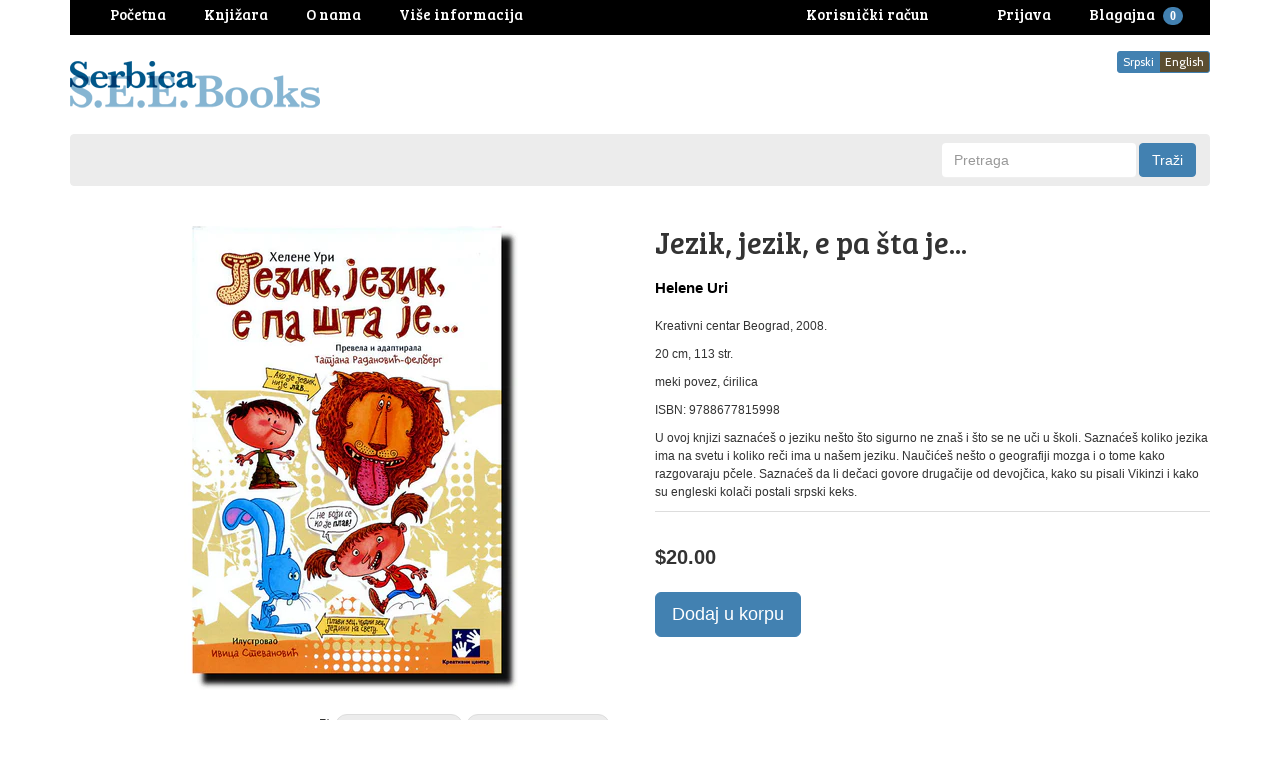

--- FILE ---
content_type: text/html; charset=utf-8
request_url: https://www.serbica.com/products/b2312
body_size: 20460
content:
<!DOCTYPE html>
<html lang="en">
<head>









































































































































































<meta charset="utf-8">
<meta http-equiv="X-UA-Compatible" content="IE=edge,chrome=1">
<meta name="viewport" content="width=device-width,initial-scale=1">
<script>
  // save all theme settings in a js object, to be able to use settings in js without mixing it woth liquid
  window._bilingualTheme = {};
  window._bilingualTheme.settings = {"use_logo_image":true,"logo_left":true,"custom_background_image":false,"background_image_style":"repeat","main_background_color":"#ffffff","linklist_header_one":"main-menu","linklist_main_menu":"","show_breadcrumb":false,"banner_content_page":"","use_currency_converter":false,"currencies":"CAD","link_color":"#3665a0","link_hover_color":"#4281b1","button_color":"#4281b1","button_hover_color":"#1b5683","button_text_color":"#ffffff","cancel_button_color":"#b8ad97","cancel_button_hover_color":"#b8ad97","cancel_button_text_color":"#000000","update_button_color":"#b8ad97","update_button_hover_color":"#b8ad97","update_button_text_color":"#000000","disabled_button_color":"#b8ad97","disabled_button_text_color":"#000000","lang1_button_color":"#4281b1","lang1_button_hover_color":"#1b5683","lang1_button_text_color":"#ffffff","lang2_button_color":"#5c4e31","lang2_button_hover_color":"#8a774d","lang2_button_text_color":"#ffffff","main_menu_background_color":"#ececec","main_menu_color":"#000000","main_menu_hover_color":"#fc8a3d","main_menu_hover_background_color":"rgba(0,0,0,0)","dropdown_menu_background_color":"#1b1b1b","dropdown_menu_color":"#ffffff","dropdown_menu_hover_color":"#ffffff","dropdown_menu_hover_background_color":"#1b1b1b","top_bar_background_color":"#000000","top_bar_link_color":"#ffffff","top_bar_hover_link_color":"#ffffff","footer_background_color":"#ffffff","footer_link_color":"#000000","footer_hover_link_color":"#7d6262","sidebar_background_color":"#ffffff","sidebar_link_color":"#000000","sidebar_link_hover_color":"#dd1414","sidebar_link_hover_background_color":"#ffffff","sidebar_button_color":"#000000","sidebar_button_text_color":"#ffffff","sidebar_button_hover_color":"#757575","on_sale_color":"#000000","on_sale_bg_color":"#eddfdf","sold_out_color":"#5c5c5c","sold_out_bg_color":"#d6d6d6","logo_font_method":"google_webfonts","logo_google_webfont_font":"Cabin","logo_websafe_font":"Futura, 'Century Gothic', AppleGothic, sans-serif","logo_font_size":"20","logo_weight":"normal","logo_font_style":"none","heading_font_method":"google_webfonts","heading_google_webfont_font":"Bree+Serif","heading_websafe_font":"Futura, 'Century Gothic', AppleGothic, sans-serif","heading_weight":"normal","heading_font_style":"none","nav_font_method":"google_webfonts","nav_google_webfont_font":"Bree+Serif","nav_websafe_font":"Futura, 'Century Gothic', AppleGothic, sans-serif","nav_font_size":"15","nav_weight":"normal","nav_font_style":"none","regular_font_method":"websafe","regular_google_webfont_font":"Anton","regular_websafe_font":"'Helvetica Neue', Helvetica, Arial, sans-serif","regular_font_size":"12","regular_weight":"normal","regular_font_style":"none","welcome_message":"frontpage","frontpage_collection_title":"","featured_collection_1":"","featured_collection_2":"","featured_collection_3":"","featured_collection_4":"","featured_collection_5":"","featured_collection_6":"","show_collection_description":false,"frontpage_collection":"","featured_products_limit":"16","show_slideshow":false,"slideshow_speed":"8000","slideshow_height":"auto","show_image_1":true,"image_1_link":"","image_1_title":"","image_1_desc":"","image_1_btn_text":"","show_image_2":false,"image_2_link":"","image_2_title":"","image_2_desc":"","image_2_btn_text":"","show_image_3":false,"image_3_link":"http:\/\/bilingual-coffee-theme.myshopify.com\/collections\/all","image_3_title":"","image_3_desc":"","image_3_btn_text":"","show_image_4":false,"image_4_link":"","image_4_title":"","image_4_desc":"","image_4_btn_text":"","show_image_5":false,"image_5_link":"#myurl5","image_5_title":"","image_5_desc":"","image_5_btn_text":"","testimonial_header":"What our customers say|Comentarios de Nuestros Clientes","testimonials_speed":"5000","testimonial_1_show":false,"testimonial_1_feedback":"Great Service!|Gran Servicio!","testimonial_1_client":"John Smith","testimonial_1_photo_show":false,"testimonial_2_show":false,"testimonial_2_feedback":"Delicious beans and fast delivery. I'll be back!|Café Delicioso y envio rapido. Volveré!","testimonial_2_client":"Felix Feliz","testimonial_2_photo_show":false,"testimonial_3_show":false,"testimonial_3_feedback":"Love the variety -- and the website.|Me encanta la variedad -- y el sitio web.","testimonial_3_client":"John Doe","testimonial_3_photo_show":false,"testimonial_4_show":false,"testimonial_4_feedback":"","testimonial_4_client":"","testimonial_4_photo_show":false,"testimonial_5_show":false,"testimonial_5_feedback":"","testimonial_5_client":"","testimonial_5_photo_show":false,"thumbnail_border":false,"show_product_tags_on_collection":false,"show_view_more_button_on_collections":false,"fix_thumbnail_image_height":true,"thumbnail_image_fixed_height":"190","fix_thumbnail_container_height":false,"thumbnail_container_fixed_height":"310","show-vendor":true,"vendor-text-size":"15","vendor-text-color":"#000000","product_title_upcase":false,"show_product_tags":true,"show_social_button":false,"product_page_button_text":"Dodaj u korpu|Add To Cart","show_related_products":false,"show_quantity":false,"lang1":"Srpski","use_lang2":true,"lang2":"English","primary_language":"1","bl_account":"Korisnički račun|Account","bl_account_details":"Vaš korisnički račun|Account Details and Order History","bl_activate_account":"Aktivirajte nalog|Activate Account","bl_add_address":"Dodajte novu adresu|Add New Address","bl_order_note_text":"Uputstvo uz poružbinu|Add a note to your order","bl_address":"Adresa|Address","bl_all":"Sve knjige|All Books","bl_all_products":"Knjige|Books","bl_and":"i|And","bl_articles_tagged":"","bl_billing_address":"Adresa za naplatu|Billing Address","bl_by":"","bl_cancel":"Poništi|Cancel","bl_cart":"Korpa|Cart","bl_checkout":"Blagajna|Checkout","bl_city":"Grad|City","bl_close":"Zatvori|Close","bl_close_sidebar":"","bl_comment":"Komentar|Comment","bl_comments":"Komentari|Comments","bl_comments_needs_approval":"","bl_company":"Preduzeće|Company","bl_confirm_password":"Potvrdite lozinku|Confirm Password","bl_continue_shopping":"Nastavite kupovinu|Continue Shopping","bl_continue_guest":"Nastavite kao gost|Continue as Guest","bl_copyright":"","bl_country":"Država|Country","bl_create_account":"Napravite korisnički račun|Create account","bl_create_your_password":"Upišite lozinku da biste aktivirali Vaš račun|Create your password to activate your account","bl_currencies":"Valute|Currencies","bl_date":"Datum|Date","bl_decline_invitation":"","bl_default":"Default|Default","bl_delete":"Obriši|Delete","bl_description":"Opis|Description","bl_details":"Detalji|Details","bl_discount":"Popust|Discount","bl_edit":"Uredi|Edit","bl_email":"Email adresa|Email Address","bl_invalid_email":"Email adresa nije ispravna|Email is invalid","bl_new_password":"Unesite novu lozinku za:|Enter a new password for:","bl_field":"polje|field","bl_first":"Ime|First Name","bl_forgot_password":"Zaboravili ste lozinku?|Forgot your password?","bl_fulfilled":"Ispunjeno|Fulfilled","bl_fulfillment_status":"Status porudžbine|Fulfillment Status","bl_go":"Traži|Go","bl_back_home":"Vrati se na početnu stranicu|Go back home","bl_guest_login":"Nastavite kao gost|Guest Login","bl_home":"Knjižara|Home","bl_if_you_forgot_password":"Ako ste zaboravili lozinku, resetujte je ovde|If you've forgotten your password, you can reset your password here","bl_item_added":"Knjiga je dodata u korpu|Book added to your cart:","bl_item_not_added":"Knjiga nije dodata u korpu|Book was not added","bl_items_in_your_cart":"Knjige u korpi|Books in your cart","bl_last":"Prezime|Last Name","bl_leave_comment":"","bl_login":"Prijava|Login","bl_logout":"Odjava|Logout","bl_mng_account_address":"Promenite adresu|Manage Account Address","bl_message":"Poruka|Message","bl_fill_correctly":"mora biti ispravno popunjeno|must be filled in correctly","bl_name":"Ime|Name","bl_new_customers":"Novi korisnici|New Customers","bl_next":"\u003e|\u003e","bl_no_results":"Nema rezultata za|No results found for","bl_no_products_found":"Nema knjiga u ovoj kategoriji|No books found in this category","bl_not_all_fields_filled":"Nisu sva polja ispravno popunjena!|Not all the fields have been filled out correctly!","bl_on_sale_text":"Rasprodaja|On Sale","bl_unable_to_submit":"We were unable to submit your inquiry. Please correct the following and submit again|Vaya, lo siento. No fue posible enviar su consulta. Por favor, corrija los siguientes y presentar de nuevo","bl_or":"ili|or","bl_order":"Porudžbina|Order","bl_order_cancelled":"Porudžbina je otkazana|Order Cancelled","bl_ordered_on":"Poručeno|Ordered on","bl_out_of_stock":"Nema na stanju|Out of stock","bl_page_not_found":"Stranica nije nađena|Page Not Found","bl_password":"Lozinka|Password","bl_password_blank":"Morate uneti lozinku|Password can't be blank","bl_payment_status":"Status porudžbine|Payment Status","bl_phone":"Telefon|Telephone","bl_please_select":"-Odaberite--|- Please Select --","bl_posted":"Objavljeno|Posted","bl_previous":"\u003c|\u003c","bl_price":"Cena|Price","bl_product":"Knjige|Books","bl_prod_collections":"Kategorije knjiga|Book Categories","bl_province":"Provincija\/Država|Province\/State","bl_qty":"Kom|Qty","bl_read_more":"Pročitajte više|Read more","bl_recent_articles":"Novi članci|Recent articles","bl_related_products_text":"Slične knjige|Related books","bl_reset_account_pass":"Resetujte lozinku|Reset Account Password","bl_reset_pass":"Resetujte lozinku|Reset Password","bl_results_for":"Rezultati|Results for","bl_return_account_page":"Vratite se na Vaš nalog|Return to Account page","bl_return_store":"Vratite se u knjižaru|Return to Bookstore","bl_returning_customers":"Postojeći korisnici|Returning Customers","bl_search":"Pretraga|Search","bl_set_default_address":"Postavi kao glavnu adresu?|Set as Default Address?","bl_shipping":"Poštarina|Shipping","bl_shipping_address":"Adresa za slanje|Shipping Address","bl_sign_up":"Prijava|Sign up","bl_sold_out":"Rasprodato|Sold Out","bl_submit":"Prijava|Submit","bl_subtotal":"Ukupno|Subtotal","bl_comment_posted":"","bl_tax":"Porez|Tax","bl_toggle_sidebar":"","bl_well_be_back":"Hvala što ste se javili, odgovorićemo Vam u što kraćem roku|Thanks for contacting us! We'll get back to you as soon as possible.","bl_item_sold_out":"Knjiga koju ste pokušali da kupite je rasprodata|The Book you tried to buy is sold out","bl_to":"do|to","bl_total":"Ukupno|Total","bl_404_text":"Stanica koju tražite nije nađena|The page you're looking for can't be found","bl_update":"Ažuriraj|Update","bl_view_more":"Više o knjizi|See more","bl_view_addresses":"Pogledajte adrese|View Addresses","bl_view_comments_for":"","bl_view_all_products":"Knjižara|Bookshop","bl_sent_verify_email":"Poslali smo Vam email na adresu koju ste uneli, potrebno je da klinkete na link koji se tu nalazi da biste potvrdili svoju email adresu\/da bi nalog bio aktivan|We have sent an email to the email address you entered, please click the link included to verify your email address","bl_email_reset_password":"Poslaćemo Vam email da biste resetovali svoju lozinku|We will send you an email to reset your password","bl_try_home_search":"You could try going back Home or try the search instead|You could try going back Home or try the search instead","bl_no_orders":"Niste još ništa poručili|You haven't placed any orders yet:","bl_cart_empty":"Vaša korpa je prazna|Your shopping cart is empty","bl_zip":"Poštanski kod|Postal code","sidebar_linklist_1":"oblasti-subjects","sidebar_default_state":"opened","display_extra_checkout_buttons":false,"show_theme_credits":false,"footer_linklist_1":"","footer_linklist_2":"","newsletter_enabled":true,"newsletter_system":"shopify","mailchimp_link_1":"http:\/\/shopifyninjas.us2.list-manage.com\/subscribe\/post?u=1e605127f03284c3b0e1e3a11\u0026amp;id=6d7d8d696a","mailchimp_link_2":"http:\/\/shopifyninjas.us2.list-manage.com\/subscribe\/post?u=1e605127f03284c3b0e1e3a11\u0026amp;id=6d7d8d696a","newsletter_heading_footer":"Newsletter|Newsletter","american_express":true,"visa":true,"mastercard":true,"paypal":true,"google":false,"social_icons_heading_text":"","facebook_link":"","twitter_link":"","instagram_link":"","pinterest_link":"","google_plus_link":"","youtube_link":"","flickr_link":"","checkout_header_image":null,"checkout_use_storefront_logo":true,"checkout_logo_image":null,"checkout_logo_position":"left","checkout_logo_size":"medium","checkout_body_background_image":null,"checkout_body_background_color":"#fff","checkout_input_background_color_mode":"white","checkout_sidebar_background_image":null,"checkout_sidebar_background_color":"#fafafa","checkout_heading_font":"Helvetica Neue","checkout_body_font":"Helvetica Neue","checkout_accent_color":"#1990C6","checkout_button_color":"#1990C6","checkout_error_color":"#ff6d6d","checkout_use_header_image":false,"checkout_logo":"logo.png","checkout_use_body_background_image":false,"checkout_use_sidebar_background_image":false,"customer_layout":"theme","default_currency":"SEK","main_menu_link_color":"#ffffff","main_menu_link_hover_color":"#eddfdf","main_menu_link_hover_background_color":"#1b1b1b","product_border":"true","sale_icon":"label label-danger","related_products_text":"Related Products|Productos relacionados","on_sale_text":"On Sale|En Venta","order_note_text":"Add a note to your order|Agregar una nota a su pedido","use_lang1":"true","supported_currencies":"AUD USD CAD EUR","currency_format":"money_with_currency_format","show_multiple_currencies":"false","mailchimp_link":"mailchimpurl","show_product_type":"true","show_product_vendor":"true","discover":"true","cirrus":"true","delta":"true","testimonial_slider_show":"true","bl_address1":"Address1|Dirección 1","bl_address2":"Address2|Dirección 2","bl_forgot_password?":"Forgot your password?|Contraseña olvidado?","nav_dropdown_linklist":"main-menu","sidebar_linklist_2":"shop-coffee-tienda","sidebar_linklist_3":"","top-bar_background_color":"#000000","top-bar_link_color":"#aaaaaa","top-bar_hover_link_color":"#ffffff","collection_col_count":"3"};
  window._bilingualTheme.template = "product";
  window._bilingualTheme.shopName = "Serbica Books (South East Europe Books)";
  window._bilingualTheme.shopCurrency = "CAD";
</script>

<!-- styles -->
<link href="//www.serbica.com/cdn/shop/t/3/assets/reset.css?v=87930364796703647321457928191" rel="stylesheet" type="text/css" media="all" />
<link href="//www.serbica.com/cdn/shop/t/3/assets/bootstrap.css?v=54549679604547335721686701515" rel="stylesheet" type="text/css" media="all" />
<link href="//www.serbica.com/cdn/shop/t/3/assets/base.scss.css?v=9458575353977257881461122443" rel="stylesheet" type="text/css" media="all" />
<link href="//www.serbica.com/cdn/shop/t/3/assets/customise.scss.css?v=22640564743457886491459057898" rel="stylesheet" type="text/css" media="all" />
<link href="//www.serbica.com/cdn/shop/t/3/assets/lightbox.css?v=150480918213705473041674766560" rel="stylesheet" type="text/css" media="all" />

<!-- scripts -->
<script src="//www.serbica.com/cdn/shop/t/3/assets/jquery-1.11.1.min.js?v=134162713284037891001457928186" type="text/javascript"></script>
<script src="//www.serbica.com/cdn/shop/t/3/assets/jquery.migrate-1.2.1.min.js?v=163044760040938828711457928187" type="text/javascript"></script>
<script src="//www.serbica.com/cdn/shop/t/3/assets/bootstrap.js?v=161626953806717238021457928191" type="text/javascript"></script>
<script src="//www.serbica.com/cdn/shop/t/3/assets/lightbox-2.6.min.js?v=112929135471988367301457928187" type="text/javascript"></script>
<script src="//www.serbica.com/cdn/shop/t/3/assets/enquire.js?v=37168746781081347881457928185" type="text/javascript"></script>
<script src="//www.serbica.com/cdn/shop/t/3/assets/dynamic-sidebar.js?v=137066162772230596121457928191" type="text/javascript"></script>

<!-- media queries fix for IE8 and lower -->
<script src="//www.serbica.com/cdn/shop/t/3/assets/respond.min.js?v=93990193852539669651457928188" type="text/javascript"></script>

<!-- Custom Fonts -->


	
	<link href='//fonts.googleapis.com/css?family=.|Cabin:light,normal,bold|Bree+Serif:light,normal,bold|' rel='stylesheet' type='text/css'>




	<title>Jezik, jezik, e pa šta je... | Serbica Books (South East Europe Books)</title>


	<meta name="description" content="Helene Uri Jezik, jezik, e pa šta je..." />

<link rel="canonical" href="https://www.serbica.com/products/b2312" />

<script>window.performance && window.performance.mark && window.performance.mark('shopify.content_for_header.start');</script><meta id="shopify-digital-wallet" name="shopify-digital-wallet" content="/11889048/digital_wallets/dialog">
<meta name="shopify-checkout-api-token" content="e80830291ede1ed7818bc03bb96ca557">
<meta id="in-context-paypal-metadata" data-shop-id="11889048" data-venmo-supported="false" data-environment="production" data-locale="en_US" data-paypal-v4="true" data-currency="CAD">
<link rel="alternate" type="application/json+oembed" href="https://www.serbica.com/products/b2312.oembed">
<script async="async" src="/checkouts/internal/preloads.js?locale=en-CA"></script>
<link rel="preconnect" href="https://shop.app" crossorigin="anonymous">
<script async="async" src="https://shop.app/checkouts/internal/preloads.js?locale=en-CA&shop_id=11889048" crossorigin="anonymous"></script>
<script id="shopify-features" type="application/json">{"accessToken":"e80830291ede1ed7818bc03bb96ca557","betas":["rich-media-storefront-analytics"],"domain":"www.serbica.com","predictiveSearch":true,"shopId":11889048,"locale":"en"}</script>
<script>var Shopify = Shopify || {};
Shopify.shop = "serbica.myshopify.com";
Shopify.locale = "en";
Shopify.currency = {"active":"CAD","rate":"1.0"};
Shopify.country = "CA";
Shopify.theme = {"name":"bilingual-coffee-theme-v5-04","id":95534723,"schema_name":null,"schema_version":null,"theme_store_id":null,"role":"main"};
Shopify.theme.handle = "null";
Shopify.theme.style = {"id":null,"handle":null};
Shopify.cdnHost = "www.serbica.com/cdn";
Shopify.routes = Shopify.routes || {};
Shopify.routes.root = "/";</script>
<script type="module">!function(o){(o.Shopify=o.Shopify||{}).modules=!0}(window);</script>
<script>!function(o){function n(){var o=[];function n(){o.push(Array.prototype.slice.apply(arguments))}return n.q=o,n}var t=o.Shopify=o.Shopify||{};t.loadFeatures=n(),t.autoloadFeatures=n()}(window);</script>
<script>
  window.ShopifyPay = window.ShopifyPay || {};
  window.ShopifyPay.apiHost = "shop.app\/pay";
  window.ShopifyPay.redirectState = null;
</script>
<script id="shop-js-analytics" type="application/json">{"pageType":"product"}</script>
<script defer="defer" async type="module" src="//www.serbica.com/cdn/shopifycloud/shop-js/modules/v2/client.init-shop-cart-sync_BN7fPSNr.en.esm.js"></script>
<script defer="defer" async type="module" src="//www.serbica.com/cdn/shopifycloud/shop-js/modules/v2/chunk.common_Cbph3Kss.esm.js"></script>
<script defer="defer" async type="module" src="//www.serbica.com/cdn/shopifycloud/shop-js/modules/v2/chunk.modal_DKumMAJ1.esm.js"></script>
<script type="module">
  await import("//www.serbica.com/cdn/shopifycloud/shop-js/modules/v2/client.init-shop-cart-sync_BN7fPSNr.en.esm.js");
await import("//www.serbica.com/cdn/shopifycloud/shop-js/modules/v2/chunk.common_Cbph3Kss.esm.js");
await import("//www.serbica.com/cdn/shopifycloud/shop-js/modules/v2/chunk.modal_DKumMAJ1.esm.js");

  window.Shopify.SignInWithShop?.initShopCartSync?.({"fedCMEnabled":true,"windoidEnabled":true});

</script>
<script>
  window.Shopify = window.Shopify || {};
  if (!window.Shopify.featureAssets) window.Shopify.featureAssets = {};
  window.Shopify.featureAssets['shop-js'] = {"shop-cart-sync":["modules/v2/client.shop-cart-sync_CJVUk8Jm.en.esm.js","modules/v2/chunk.common_Cbph3Kss.esm.js","modules/v2/chunk.modal_DKumMAJ1.esm.js"],"init-fed-cm":["modules/v2/client.init-fed-cm_7Fvt41F4.en.esm.js","modules/v2/chunk.common_Cbph3Kss.esm.js","modules/v2/chunk.modal_DKumMAJ1.esm.js"],"init-shop-email-lookup-coordinator":["modules/v2/client.init-shop-email-lookup-coordinator_Cc088_bR.en.esm.js","modules/v2/chunk.common_Cbph3Kss.esm.js","modules/v2/chunk.modal_DKumMAJ1.esm.js"],"init-windoid":["modules/v2/client.init-windoid_hPopwJRj.en.esm.js","modules/v2/chunk.common_Cbph3Kss.esm.js","modules/v2/chunk.modal_DKumMAJ1.esm.js"],"shop-button":["modules/v2/client.shop-button_B0jaPSNF.en.esm.js","modules/v2/chunk.common_Cbph3Kss.esm.js","modules/v2/chunk.modal_DKumMAJ1.esm.js"],"shop-cash-offers":["modules/v2/client.shop-cash-offers_DPIskqss.en.esm.js","modules/v2/chunk.common_Cbph3Kss.esm.js","modules/v2/chunk.modal_DKumMAJ1.esm.js"],"shop-toast-manager":["modules/v2/client.shop-toast-manager_CK7RT69O.en.esm.js","modules/v2/chunk.common_Cbph3Kss.esm.js","modules/v2/chunk.modal_DKumMAJ1.esm.js"],"init-shop-cart-sync":["modules/v2/client.init-shop-cart-sync_BN7fPSNr.en.esm.js","modules/v2/chunk.common_Cbph3Kss.esm.js","modules/v2/chunk.modal_DKumMAJ1.esm.js"],"init-customer-accounts-sign-up":["modules/v2/client.init-customer-accounts-sign-up_CfPf4CXf.en.esm.js","modules/v2/client.shop-login-button_DeIztwXF.en.esm.js","modules/v2/chunk.common_Cbph3Kss.esm.js","modules/v2/chunk.modal_DKumMAJ1.esm.js"],"pay-button":["modules/v2/client.pay-button_CgIwFSYN.en.esm.js","modules/v2/chunk.common_Cbph3Kss.esm.js","modules/v2/chunk.modal_DKumMAJ1.esm.js"],"init-customer-accounts":["modules/v2/client.init-customer-accounts_DQ3x16JI.en.esm.js","modules/v2/client.shop-login-button_DeIztwXF.en.esm.js","modules/v2/chunk.common_Cbph3Kss.esm.js","modules/v2/chunk.modal_DKumMAJ1.esm.js"],"avatar":["modules/v2/client.avatar_BTnouDA3.en.esm.js"],"init-shop-for-new-customer-accounts":["modules/v2/client.init-shop-for-new-customer-accounts_CsZy_esa.en.esm.js","modules/v2/client.shop-login-button_DeIztwXF.en.esm.js","modules/v2/chunk.common_Cbph3Kss.esm.js","modules/v2/chunk.modal_DKumMAJ1.esm.js"],"shop-follow-button":["modules/v2/client.shop-follow-button_BRMJjgGd.en.esm.js","modules/v2/chunk.common_Cbph3Kss.esm.js","modules/v2/chunk.modal_DKumMAJ1.esm.js"],"checkout-modal":["modules/v2/client.checkout-modal_B9Drz_yf.en.esm.js","modules/v2/chunk.common_Cbph3Kss.esm.js","modules/v2/chunk.modal_DKumMAJ1.esm.js"],"shop-login-button":["modules/v2/client.shop-login-button_DeIztwXF.en.esm.js","modules/v2/chunk.common_Cbph3Kss.esm.js","modules/v2/chunk.modal_DKumMAJ1.esm.js"],"lead-capture":["modules/v2/client.lead-capture_DXYzFM3R.en.esm.js","modules/v2/chunk.common_Cbph3Kss.esm.js","modules/v2/chunk.modal_DKumMAJ1.esm.js"],"shop-login":["modules/v2/client.shop-login_CA5pJqmO.en.esm.js","modules/v2/chunk.common_Cbph3Kss.esm.js","modules/v2/chunk.modal_DKumMAJ1.esm.js"],"payment-terms":["modules/v2/client.payment-terms_BxzfvcZJ.en.esm.js","modules/v2/chunk.common_Cbph3Kss.esm.js","modules/v2/chunk.modal_DKumMAJ1.esm.js"]};
</script>
<script>(function() {
  var isLoaded = false;
  function asyncLoad() {
    if (isLoaded) return;
    isLoaded = true;
    var urls = ["\/\/livesearch.okasconcepts.com\/js\/livesearch.init.min.js?v=2\u0026shop=serbica.myshopify.com","https:\/\/chimpstatic.com\/mcjs-connected\/js\/users\/8299035fdc19dda0a08168bd5\/eed735f4ec0dacbb59f80c7c3.js?shop=serbica.myshopify.com"];
    for (var i = 0; i < urls.length; i++) {
      var s = document.createElement('script');
      s.type = 'text/javascript';
      s.async = true;
      s.src = urls[i];
      var x = document.getElementsByTagName('script')[0];
      x.parentNode.insertBefore(s, x);
    }
  };
  if(window.attachEvent) {
    window.attachEvent('onload', asyncLoad);
  } else {
    window.addEventListener('load', asyncLoad, false);
  }
})();</script>
<script id="__st">var __st={"a":11889048,"offset":-18000,"reqid":"3d37f496-4e6a-4bf0-8deb-0858bcb599fa-1769791965","pageurl":"www.serbica.com\/products\/b2312","u":"2dfef90259b8","p":"product","rtyp":"product","rid":6009314691};</script>
<script>window.ShopifyPaypalV4VisibilityTracking = true;</script>
<script id="captcha-bootstrap">!function(){'use strict';const t='contact',e='account',n='new_comment',o=[[t,t],['blogs',n],['comments',n],[t,'customer']],c=[[e,'customer_login'],[e,'guest_login'],[e,'recover_customer_password'],[e,'create_customer']],r=t=>t.map((([t,e])=>`form[action*='/${t}']:not([data-nocaptcha='true']) input[name='form_type'][value='${e}']`)).join(','),a=t=>()=>t?[...document.querySelectorAll(t)].map((t=>t.form)):[];function s(){const t=[...o],e=r(t);return a(e)}const i='password',u='form_key',d=['recaptcha-v3-token','g-recaptcha-response','h-captcha-response',i],f=()=>{try{return window.sessionStorage}catch{return}},m='__shopify_v',_=t=>t.elements[u];function p(t,e,n=!1){try{const o=window.sessionStorage,c=JSON.parse(o.getItem(e)),{data:r}=function(t){const{data:e,action:n}=t;return t[m]||n?{data:e,action:n}:{data:t,action:n}}(c);for(const[e,n]of Object.entries(r))t.elements[e]&&(t.elements[e].value=n);n&&o.removeItem(e)}catch(o){console.error('form repopulation failed',{error:o})}}const l='form_type',E='cptcha';function T(t){t.dataset[E]=!0}const w=window,h=w.document,L='Shopify',v='ce_forms',y='captcha';let A=!1;((t,e)=>{const n=(g='f06e6c50-85a8-45c8-87d0-21a2b65856fe',I='https://cdn.shopify.com/shopifycloud/storefront-forms-hcaptcha/ce_storefront_forms_captcha_hcaptcha.v1.5.2.iife.js',D={infoText:'Protected by hCaptcha',privacyText:'Privacy',termsText:'Terms'},(t,e,n)=>{const o=w[L][v],c=o.bindForm;if(c)return c(t,g,e,D).then(n);var r;o.q.push([[t,g,e,D],n]),r=I,A||(h.body.append(Object.assign(h.createElement('script'),{id:'captcha-provider',async:!0,src:r})),A=!0)});var g,I,D;w[L]=w[L]||{},w[L][v]=w[L][v]||{},w[L][v].q=[],w[L][y]=w[L][y]||{},w[L][y].protect=function(t,e){n(t,void 0,e),T(t)},Object.freeze(w[L][y]),function(t,e,n,w,h,L){const[v,y,A,g]=function(t,e,n){const i=e?o:[],u=t?c:[],d=[...i,...u],f=r(d),m=r(i),_=r(d.filter((([t,e])=>n.includes(e))));return[a(f),a(m),a(_),s()]}(w,h,L),I=t=>{const e=t.target;return e instanceof HTMLFormElement?e:e&&e.form},D=t=>v().includes(t);t.addEventListener('submit',(t=>{const e=I(t);if(!e)return;const n=D(e)&&!e.dataset.hcaptchaBound&&!e.dataset.recaptchaBound,o=_(e),c=g().includes(e)&&(!o||!o.value);(n||c)&&t.preventDefault(),c&&!n&&(function(t){try{if(!f())return;!function(t){const e=f();if(!e)return;const n=_(t);if(!n)return;const o=n.value;o&&e.removeItem(o)}(t);const e=Array.from(Array(32),(()=>Math.random().toString(36)[2])).join('');!function(t,e){_(t)||t.append(Object.assign(document.createElement('input'),{type:'hidden',name:u})),t.elements[u].value=e}(t,e),function(t,e){const n=f();if(!n)return;const o=[...t.querySelectorAll(`input[type='${i}']`)].map((({name:t})=>t)),c=[...d,...o],r={};for(const[a,s]of new FormData(t).entries())c.includes(a)||(r[a]=s);n.setItem(e,JSON.stringify({[m]:1,action:t.action,data:r}))}(t,e)}catch(e){console.error('failed to persist form',e)}}(e),e.submit())}));const S=(t,e)=>{t&&!t.dataset[E]&&(n(t,e.some((e=>e===t))),T(t))};for(const o of['focusin','change'])t.addEventListener(o,(t=>{const e=I(t);D(e)&&S(e,y())}));const B=e.get('form_key'),M=e.get(l),P=B&&M;t.addEventListener('DOMContentLoaded',(()=>{const t=y();if(P)for(const e of t)e.elements[l].value===M&&p(e,B);[...new Set([...A(),...v().filter((t=>'true'===t.dataset.shopifyCaptcha))])].forEach((e=>S(e,t)))}))}(h,new URLSearchParams(w.location.search),n,t,e,['guest_login'])})(!0,!0)}();</script>
<script integrity="sha256-4kQ18oKyAcykRKYeNunJcIwy7WH5gtpwJnB7kiuLZ1E=" data-source-attribution="shopify.loadfeatures" defer="defer" src="//www.serbica.com/cdn/shopifycloud/storefront/assets/storefront/load_feature-a0a9edcb.js" crossorigin="anonymous"></script>
<script crossorigin="anonymous" defer="defer" src="//www.serbica.com/cdn/shopifycloud/storefront/assets/shopify_pay/storefront-65b4c6d7.js?v=20250812"></script>
<script data-source-attribution="shopify.dynamic_checkout.dynamic.init">var Shopify=Shopify||{};Shopify.PaymentButton=Shopify.PaymentButton||{isStorefrontPortableWallets:!0,init:function(){window.Shopify.PaymentButton.init=function(){};var t=document.createElement("script");t.src="https://www.serbica.com/cdn/shopifycloud/portable-wallets/latest/portable-wallets.en.js",t.type="module",document.head.appendChild(t)}};
</script>
<script data-source-attribution="shopify.dynamic_checkout.buyer_consent">
  function portableWalletsHideBuyerConsent(e){var t=document.getElementById("shopify-buyer-consent"),n=document.getElementById("shopify-subscription-policy-button");t&&n&&(t.classList.add("hidden"),t.setAttribute("aria-hidden","true"),n.removeEventListener("click",e))}function portableWalletsShowBuyerConsent(e){var t=document.getElementById("shopify-buyer-consent"),n=document.getElementById("shopify-subscription-policy-button");t&&n&&(t.classList.remove("hidden"),t.removeAttribute("aria-hidden"),n.addEventListener("click",e))}window.Shopify?.PaymentButton&&(window.Shopify.PaymentButton.hideBuyerConsent=portableWalletsHideBuyerConsent,window.Shopify.PaymentButton.showBuyerConsent=portableWalletsShowBuyerConsent);
</script>
<script data-source-attribution="shopify.dynamic_checkout.cart.bootstrap">document.addEventListener("DOMContentLoaded",(function(){function t(){return document.querySelector("shopify-accelerated-checkout-cart, shopify-accelerated-checkout")}if(t())Shopify.PaymentButton.init();else{new MutationObserver((function(e,n){t()&&(Shopify.PaymentButton.init(),n.disconnect())})).observe(document.body,{childList:!0,subtree:!0})}}));
</script>
<link id="shopify-accelerated-checkout-styles" rel="stylesheet" media="screen" href="https://www.serbica.com/cdn/shopifycloud/portable-wallets/latest/accelerated-checkout-backwards-compat.css" crossorigin="anonymous">
<style id="shopify-accelerated-checkout-cart">
        #shopify-buyer-consent {
  margin-top: 1em;
  display: inline-block;
  width: 100%;
}

#shopify-buyer-consent.hidden {
  display: none;
}

#shopify-subscription-policy-button {
  background: none;
  border: none;
  padding: 0;
  text-decoration: underline;
  font-size: inherit;
  cursor: pointer;
}

#shopify-subscription-policy-button::before {
  box-shadow: none;
}

      </style>

<script>window.performance && window.performance.mark && window.performance.mark('shopify.content_for_header.end');</script>

<meta property="og:image" content="https://cdn.shopify.com/s/files/1/1188/9048/files/B2312.jpg?v=1751416434" />
<meta property="og:image:secure_url" content="https://cdn.shopify.com/s/files/1/1188/9048/files/B2312.jpg?v=1751416434" />
<meta property="og:image:width" content="1330" />
<meta property="og:image:height" content="1865" />
<meta property="og:image:alt" content="Jezik, jezik, e pa šta je..." />
<link href="https://monorail-edge.shopifysvc.com" rel="dns-prefetch">
<script>(function(){if ("sendBeacon" in navigator && "performance" in window) {try {var session_token_from_headers = performance.getEntriesByType('navigation')[0].serverTiming.find(x => x.name == '_s').description;} catch {var session_token_from_headers = undefined;}var session_cookie_matches = document.cookie.match(/_shopify_s=([^;]*)/);var session_token_from_cookie = session_cookie_matches && session_cookie_matches.length === 2 ? session_cookie_matches[1] : "";var session_token = session_token_from_headers || session_token_from_cookie || "";function handle_abandonment_event(e) {var entries = performance.getEntries().filter(function(entry) {return /monorail-edge.shopifysvc.com/.test(entry.name);});if (!window.abandonment_tracked && entries.length === 0) {window.abandonment_tracked = true;var currentMs = Date.now();var navigation_start = performance.timing.navigationStart;var payload = {shop_id: 11889048,url: window.location.href,navigation_start,duration: currentMs - navigation_start,session_token,page_type: "product"};window.navigator.sendBeacon("https://monorail-edge.shopifysvc.com/v1/produce", JSON.stringify({schema_id: "online_store_buyer_site_abandonment/1.1",payload: payload,metadata: {event_created_at_ms: currentMs,event_sent_at_ms: currentMs}}));}}window.addEventListener('pagehide', handle_abandonment_event);}}());</script>
<script id="web-pixels-manager-setup">(function e(e,d,r,n,o){if(void 0===o&&(o={}),!Boolean(null===(a=null===(i=window.Shopify)||void 0===i?void 0:i.analytics)||void 0===a?void 0:a.replayQueue)){var i,a;window.Shopify=window.Shopify||{};var t=window.Shopify;t.analytics=t.analytics||{};var s=t.analytics;s.replayQueue=[],s.publish=function(e,d,r){return s.replayQueue.push([e,d,r]),!0};try{self.performance.mark("wpm:start")}catch(e){}var l=function(){var e={modern:/Edge?\/(1{2}[4-9]|1[2-9]\d|[2-9]\d{2}|\d{4,})\.\d+(\.\d+|)|Firefox\/(1{2}[4-9]|1[2-9]\d|[2-9]\d{2}|\d{4,})\.\d+(\.\d+|)|Chrom(ium|e)\/(9{2}|\d{3,})\.\d+(\.\d+|)|(Maci|X1{2}).+ Version\/(15\.\d+|(1[6-9]|[2-9]\d|\d{3,})\.\d+)([,.]\d+|)( \(\w+\)|)( Mobile\/\w+|) Safari\/|Chrome.+OPR\/(9{2}|\d{3,})\.\d+\.\d+|(CPU[ +]OS|iPhone[ +]OS|CPU[ +]iPhone|CPU IPhone OS|CPU iPad OS)[ +]+(15[._]\d+|(1[6-9]|[2-9]\d|\d{3,})[._]\d+)([._]\d+|)|Android:?[ /-](13[3-9]|1[4-9]\d|[2-9]\d{2}|\d{4,})(\.\d+|)(\.\d+|)|Android.+Firefox\/(13[5-9]|1[4-9]\d|[2-9]\d{2}|\d{4,})\.\d+(\.\d+|)|Android.+Chrom(ium|e)\/(13[3-9]|1[4-9]\d|[2-9]\d{2}|\d{4,})\.\d+(\.\d+|)|SamsungBrowser\/([2-9]\d|\d{3,})\.\d+/,legacy:/Edge?\/(1[6-9]|[2-9]\d|\d{3,})\.\d+(\.\d+|)|Firefox\/(5[4-9]|[6-9]\d|\d{3,})\.\d+(\.\d+|)|Chrom(ium|e)\/(5[1-9]|[6-9]\d|\d{3,})\.\d+(\.\d+|)([\d.]+$|.*Safari\/(?![\d.]+ Edge\/[\d.]+$))|(Maci|X1{2}).+ Version\/(10\.\d+|(1[1-9]|[2-9]\d|\d{3,})\.\d+)([,.]\d+|)( \(\w+\)|)( Mobile\/\w+|) Safari\/|Chrome.+OPR\/(3[89]|[4-9]\d|\d{3,})\.\d+\.\d+|(CPU[ +]OS|iPhone[ +]OS|CPU[ +]iPhone|CPU IPhone OS|CPU iPad OS)[ +]+(10[._]\d+|(1[1-9]|[2-9]\d|\d{3,})[._]\d+)([._]\d+|)|Android:?[ /-](13[3-9]|1[4-9]\d|[2-9]\d{2}|\d{4,})(\.\d+|)(\.\d+|)|Mobile Safari.+OPR\/([89]\d|\d{3,})\.\d+\.\d+|Android.+Firefox\/(13[5-9]|1[4-9]\d|[2-9]\d{2}|\d{4,})\.\d+(\.\d+|)|Android.+Chrom(ium|e)\/(13[3-9]|1[4-9]\d|[2-9]\d{2}|\d{4,})\.\d+(\.\d+|)|Android.+(UC? ?Browser|UCWEB|U3)[ /]?(15\.([5-9]|\d{2,})|(1[6-9]|[2-9]\d|\d{3,})\.\d+)\.\d+|SamsungBrowser\/(5\.\d+|([6-9]|\d{2,})\.\d+)|Android.+MQ{2}Browser\/(14(\.(9|\d{2,})|)|(1[5-9]|[2-9]\d|\d{3,})(\.\d+|))(\.\d+|)|K[Aa][Ii]OS\/(3\.\d+|([4-9]|\d{2,})\.\d+)(\.\d+|)/},d=e.modern,r=e.legacy,n=navigator.userAgent;return n.match(d)?"modern":n.match(r)?"legacy":"unknown"}(),u="modern"===l?"modern":"legacy",c=(null!=n?n:{modern:"",legacy:""})[u],f=function(e){return[e.baseUrl,"/wpm","/b",e.hashVersion,"modern"===e.buildTarget?"m":"l",".js"].join("")}({baseUrl:d,hashVersion:r,buildTarget:u}),m=function(e){var d=e.version,r=e.bundleTarget,n=e.surface,o=e.pageUrl,i=e.monorailEndpoint;return{emit:function(e){var a=e.status,t=e.errorMsg,s=(new Date).getTime(),l=JSON.stringify({metadata:{event_sent_at_ms:s},events:[{schema_id:"web_pixels_manager_load/3.1",payload:{version:d,bundle_target:r,page_url:o,status:a,surface:n,error_msg:t},metadata:{event_created_at_ms:s}}]});if(!i)return console&&console.warn&&console.warn("[Web Pixels Manager] No Monorail endpoint provided, skipping logging."),!1;try{return self.navigator.sendBeacon.bind(self.navigator)(i,l)}catch(e){}var u=new XMLHttpRequest;try{return u.open("POST",i,!0),u.setRequestHeader("Content-Type","text/plain"),u.send(l),!0}catch(e){return console&&console.warn&&console.warn("[Web Pixels Manager] Got an unhandled error while logging to Monorail."),!1}}}}({version:r,bundleTarget:l,surface:e.surface,pageUrl:self.location.href,monorailEndpoint:e.monorailEndpoint});try{o.browserTarget=l,function(e){var d=e.src,r=e.async,n=void 0===r||r,o=e.onload,i=e.onerror,a=e.sri,t=e.scriptDataAttributes,s=void 0===t?{}:t,l=document.createElement("script"),u=document.querySelector("head"),c=document.querySelector("body");if(l.async=n,l.src=d,a&&(l.integrity=a,l.crossOrigin="anonymous"),s)for(var f in s)if(Object.prototype.hasOwnProperty.call(s,f))try{l.dataset[f]=s[f]}catch(e){}if(o&&l.addEventListener("load",o),i&&l.addEventListener("error",i),u)u.appendChild(l);else{if(!c)throw new Error("Did not find a head or body element to append the script");c.appendChild(l)}}({src:f,async:!0,onload:function(){if(!function(){var e,d;return Boolean(null===(d=null===(e=window.Shopify)||void 0===e?void 0:e.analytics)||void 0===d?void 0:d.initialized)}()){var d=window.webPixelsManager.init(e)||void 0;if(d){var r=window.Shopify.analytics;r.replayQueue.forEach((function(e){var r=e[0],n=e[1],o=e[2];d.publishCustomEvent(r,n,o)})),r.replayQueue=[],r.publish=d.publishCustomEvent,r.visitor=d.visitor,r.initialized=!0}}},onerror:function(){return m.emit({status:"failed",errorMsg:"".concat(f," has failed to load")})},sri:function(e){var d=/^sha384-[A-Za-z0-9+/=]+$/;return"string"==typeof e&&d.test(e)}(c)?c:"",scriptDataAttributes:o}),m.emit({status:"loading"})}catch(e){m.emit({status:"failed",errorMsg:(null==e?void 0:e.message)||"Unknown error"})}}})({shopId: 11889048,storefrontBaseUrl: "https://www.serbica.com",extensionsBaseUrl: "https://extensions.shopifycdn.com/cdn/shopifycloud/web-pixels-manager",monorailEndpoint: "https://monorail-edge.shopifysvc.com/unstable/produce_batch",surface: "storefront-renderer",enabledBetaFlags: ["2dca8a86"],webPixelsConfigList: [{"id":"shopify-app-pixel","configuration":"{}","eventPayloadVersion":"v1","runtimeContext":"STRICT","scriptVersion":"0450","apiClientId":"shopify-pixel","type":"APP","privacyPurposes":["ANALYTICS","MARKETING"]},{"id":"shopify-custom-pixel","eventPayloadVersion":"v1","runtimeContext":"LAX","scriptVersion":"0450","apiClientId":"shopify-pixel","type":"CUSTOM","privacyPurposes":["ANALYTICS","MARKETING"]}],isMerchantRequest: false,initData: {"shop":{"name":"Serbica Books (South East Europe Books)","paymentSettings":{"currencyCode":"CAD"},"myshopifyDomain":"serbica.myshopify.com","countryCode":"CA","storefrontUrl":"https:\/\/www.serbica.com"},"customer":null,"cart":null,"checkout":null,"productVariants":[{"price":{"amount":20.0,"currencyCode":"CAD"},"product":{"title":"Jezik, jezik, e pa šta je...","vendor":"Helene Uri","id":"6009314691","untranslatedTitle":"Jezik, jezik, e pa šta je...","url":"\/products\/b2312","type":"KNJIGE ZA DECU"},"id":"39333531189333","image":{"src":"\/\/www.serbica.com\/cdn\/shop\/files\/B2312.jpg?v=1751416434"},"sku":"B2312","title":"Default Title","untranslatedTitle":"Default Title"}],"purchasingCompany":null},},"https://www.serbica.com/cdn","1d2a099fw23dfb22ep557258f5m7a2edbae",{"modern":"","legacy":""},{"shopId":"11889048","storefrontBaseUrl":"https:\/\/www.serbica.com","extensionBaseUrl":"https:\/\/extensions.shopifycdn.com\/cdn\/shopifycloud\/web-pixels-manager","surface":"storefront-renderer","enabledBetaFlags":"[\"2dca8a86\"]","isMerchantRequest":"false","hashVersion":"1d2a099fw23dfb22ep557258f5m7a2edbae","publish":"custom","events":"[[\"page_viewed\",{}],[\"product_viewed\",{\"productVariant\":{\"price\":{\"amount\":20.0,\"currencyCode\":\"CAD\"},\"product\":{\"title\":\"Jezik, jezik, e pa šta je...\",\"vendor\":\"Helene Uri\",\"id\":\"6009314691\",\"untranslatedTitle\":\"Jezik, jezik, e pa šta je...\",\"url\":\"\/products\/b2312\",\"type\":\"KNJIGE ZA DECU\"},\"id\":\"39333531189333\",\"image\":{\"src\":\"\/\/www.serbica.com\/cdn\/shop\/files\/B2312.jpg?v=1751416434\"},\"sku\":\"B2312\",\"title\":\"Default Title\",\"untranslatedTitle\":\"Default Title\"}}]]"});</script><script>
  window.ShopifyAnalytics = window.ShopifyAnalytics || {};
  window.ShopifyAnalytics.meta = window.ShopifyAnalytics.meta || {};
  window.ShopifyAnalytics.meta.currency = 'CAD';
  var meta = {"product":{"id":6009314691,"gid":"gid:\/\/shopify\/Product\/6009314691","vendor":"Helene Uri","type":"KNJIGE ZA DECU","handle":"b2312","variants":[{"id":39333531189333,"price":2000,"name":"Jezik, jezik, e pa šta je...","public_title":null,"sku":"B2312"}],"remote":false},"page":{"pageType":"product","resourceType":"product","resourceId":6009314691,"requestId":"3d37f496-4e6a-4bf0-8deb-0858bcb599fa-1769791965"}};
  for (var attr in meta) {
    window.ShopifyAnalytics.meta[attr] = meta[attr];
  }
</script>
<script class="analytics">
  (function () {
    var customDocumentWrite = function(content) {
      var jquery = null;

      if (window.jQuery) {
        jquery = window.jQuery;
      } else if (window.Checkout && window.Checkout.$) {
        jquery = window.Checkout.$;
      }

      if (jquery) {
        jquery('body').append(content);
      }
    };

    var hasLoggedConversion = function(token) {
      if (token) {
        return document.cookie.indexOf('loggedConversion=' + token) !== -1;
      }
      return false;
    }

    var setCookieIfConversion = function(token) {
      if (token) {
        var twoMonthsFromNow = new Date(Date.now());
        twoMonthsFromNow.setMonth(twoMonthsFromNow.getMonth() + 2);

        document.cookie = 'loggedConversion=' + token + '; expires=' + twoMonthsFromNow;
      }
    }

    var trekkie = window.ShopifyAnalytics.lib = window.trekkie = window.trekkie || [];
    if (trekkie.integrations) {
      return;
    }
    trekkie.methods = [
      'identify',
      'page',
      'ready',
      'track',
      'trackForm',
      'trackLink'
    ];
    trekkie.factory = function(method) {
      return function() {
        var args = Array.prototype.slice.call(arguments);
        args.unshift(method);
        trekkie.push(args);
        return trekkie;
      };
    };
    for (var i = 0; i < trekkie.methods.length; i++) {
      var key = trekkie.methods[i];
      trekkie[key] = trekkie.factory(key);
    }
    trekkie.load = function(config) {
      trekkie.config = config || {};
      trekkie.config.initialDocumentCookie = document.cookie;
      var first = document.getElementsByTagName('script')[0];
      var script = document.createElement('script');
      script.type = 'text/javascript';
      script.onerror = function(e) {
        var scriptFallback = document.createElement('script');
        scriptFallback.type = 'text/javascript';
        scriptFallback.onerror = function(error) {
                var Monorail = {
      produce: function produce(monorailDomain, schemaId, payload) {
        var currentMs = new Date().getTime();
        var event = {
          schema_id: schemaId,
          payload: payload,
          metadata: {
            event_created_at_ms: currentMs,
            event_sent_at_ms: currentMs
          }
        };
        return Monorail.sendRequest("https://" + monorailDomain + "/v1/produce", JSON.stringify(event));
      },
      sendRequest: function sendRequest(endpointUrl, payload) {
        // Try the sendBeacon API
        if (window && window.navigator && typeof window.navigator.sendBeacon === 'function' && typeof window.Blob === 'function' && !Monorail.isIos12()) {
          var blobData = new window.Blob([payload], {
            type: 'text/plain'
          });

          if (window.navigator.sendBeacon(endpointUrl, blobData)) {
            return true;
          } // sendBeacon was not successful

        } // XHR beacon

        var xhr = new XMLHttpRequest();

        try {
          xhr.open('POST', endpointUrl);
          xhr.setRequestHeader('Content-Type', 'text/plain');
          xhr.send(payload);
        } catch (e) {
          console.log(e);
        }

        return false;
      },
      isIos12: function isIos12() {
        return window.navigator.userAgent.lastIndexOf('iPhone; CPU iPhone OS 12_') !== -1 || window.navigator.userAgent.lastIndexOf('iPad; CPU OS 12_') !== -1;
      }
    };
    Monorail.produce('monorail-edge.shopifysvc.com',
      'trekkie_storefront_load_errors/1.1',
      {shop_id: 11889048,
      theme_id: 95534723,
      app_name: "storefront",
      context_url: window.location.href,
      source_url: "//www.serbica.com/cdn/s/trekkie.storefront.c59ea00e0474b293ae6629561379568a2d7c4bba.min.js"});

        };
        scriptFallback.async = true;
        scriptFallback.src = '//www.serbica.com/cdn/s/trekkie.storefront.c59ea00e0474b293ae6629561379568a2d7c4bba.min.js';
        first.parentNode.insertBefore(scriptFallback, first);
      };
      script.async = true;
      script.src = '//www.serbica.com/cdn/s/trekkie.storefront.c59ea00e0474b293ae6629561379568a2d7c4bba.min.js';
      first.parentNode.insertBefore(script, first);
    };
    trekkie.load(
      {"Trekkie":{"appName":"storefront","development":false,"defaultAttributes":{"shopId":11889048,"isMerchantRequest":null,"themeId":95534723,"themeCityHash":"13740089483696608338","contentLanguage":"en","currency":"CAD","eventMetadataId":"c124e64f-ae17-448d-8601-4b763366e1ab"},"isServerSideCookieWritingEnabled":true,"monorailRegion":"shop_domain","enabledBetaFlags":["65f19447","b5387b81"]},"Session Attribution":{},"S2S":{"facebookCapiEnabled":false,"source":"trekkie-storefront-renderer","apiClientId":580111}}
    );

    var loaded = false;
    trekkie.ready(function() {
      if (loaded) return;
      loaded = true;

      window.ShopifyAnalytics.lib = window.trekkie;

      var originalDocumentWrite = document.write;
      document.write = customDocumentWrite;
      try { window.ShopifyAnalytics.merchantGoogleAnalytics.call(this); } catch(error) {};
      document.write = originalDocumentWrite;

      window.ShopifyAnalytics.lib.page(null,{"pageType":"product","resourceType":"product","resourceId":6009314691,"requestId":"3d37f496-4e6a-4bf0-8deb-0858bcb599fa-1769791965","shopifyEmitted":true});

      var match = window.location.pathname.match(/checkouts\/(.+)\/(thank_you|post_purchase)/)
      var token = match? match[1]: undefined;
      if (!hasLoggedConversion(token)) {
        setCookieIfConversion(token);
        window.ShopifyAnalytics.lib.track("Viewed Product",{"currency":"CAD","variantId":39333531189333,"productId":6009314691,"productGid":"gid:\/\/shopify\/Product\/6009314691","name":"Jezik, jezik, e pa šta je...","price":"20.00","sku":"B2312","brand":"Helene Uri","variant":null,"category":"KNJIGE ZA DECU","nonInteraction":true,"remote":false},undefined,undefined,{"shopifyEmitted":true});
      window.ShopifyAnalytics.lib.track("monorail:\/\/trekkie_storefront_viewed_product\/1.1",{"currency":"CAD","variantId":39333531189333,"productId":6009314691,"productGid":"gid:\/\/shopify\/Product\/6009314691","name":"Jezik, jezik, e pa šta je...","price":"20.00","sku":"B2312","brand":"Helene Uri","variant":null,"category":"KNJIGE ZA DECU","nonInteraction":true,"remote":false,"referer":"https:\/\/www.serbica.com\/products\/b2312"});
      }
    });


        var eventsListenerScript = document.createElement('script');
        eventsListenerScript.async = true;
        eventsListenerScript.src = "//www.serbica.com/cdn/shopifycloud/storefront/assets/shop_events_listener-3da45d37.js";
        document.getElementsByTagName('head')[0].appendChild(eventsListenerScript);

})();</script>
<script
  defer
  src="https://www.serbica.com/cdn/shopifycloud/perf-kit/shopify-perf-kit-3.1.0.min.js"
  data-application="storefront-renderer"
  data-shop-id="11889048"
  data-render-region="gcp-us-central1"
  data-page-type="product"
  data-theme-instance-id="95534723"
  data-theme-name=""
  data-theme-version=""
  data-monorail-region="shop_domain"
  data-resource-timing-sampling-rate="10"
  data-shs="true"
  data-shs-beacon="true"
  data-shs-export-with-fetch="true"
  data-shs-logs-sample-rate="1"
  data-shs-beacon-endpoint="https://www.serbica.com/api/collect"
></script>
</head>

<body>
<div id="fb-root"></div>
<script>
	window.fbAsyncInit = function() {
		FB.init({
			appId      : '731316370268118',
			xfbml      : true,
			version    : 'v2.0'
		});
	};

	(function(d, s, id){
		var js, fjs = d.getElementsByTagName(s)[0];
		if (d.getElementById(id)) {return;}
		js = d.createElement(s); js.id = id;
		js.src = "//connect.facebook.net/en_US/sdk.js";
		fjs.parentNode.insertBefore(js, fjs);
	}(document, 'script', 'facebook-jssdk'));
</script>

<div class="container site-wrapper">
	<div class="header-wrapper">
		<header id="header">
			<div class="top-bar">
              				
					
					<div class="col-sm-6">
	<ul class="list-unstyled list-inline top-bar-menu">
		
			
			

			<li>
				<a class="menulink lang-attr" href="/" title="Početna|Home" data-attr="title" data-bilingual="Početna|Home">
					<span class='lang lang1 inline-block'>Početna</span><span class='lang lang2 inline-block'>Home</span>
				</a>
			</li>
		
			
			

			<li>
				<a class="menulink lang-attr" href="/collections/knjizevnost" title="Knjižara|BookShop" data-attr="title" data-bilingual="Knjižara|BookShop">
					<span class='lang lang1 inline-block'>Knjižara</span><span class='lang lang2 inline-block'>BookShop</span>
				</a>
			</li>
		
			
			

			<li>
				<a class="menulink lang-attr" href="/pages/about-us" title="O nama|About us" data-attr="title" data-bilingual="O nama|About us">
					<span class='lang lang1 inline-block'>O nama</span><span class='lang lang2 inline-block'>About us</span>
				</a>
			</li>
		
			
			

			<li>
				<a class="menulink lang-attr" href="/pages/naslov-strane-page-title" title="Više informacija|More information" data-attr="title" data-bilingual="Više informacija|More information">
					<span class='lang lang1 inline-block'>Više informacija</span><span class='lang lang2 inline-block'>More information</span>
				</a>
			</li>
		
	</ul>
</div><!-- col-md-6 -->
				

    			<div class="col-sm-6">
	<ul class="list-unstyled list-inline store-menu">
	
		
			<li>
				<a class="menulink" href="https://www.serbica.com/account"><span class='lang lang1 inline-block'>Korisnički račun</span><span class='lang lang2 inline-block'>Account</span></a>
			</li>
			<li>
				<span class="menulink login-item"><a href="/account/login" id="customer_login_link"><span class='lang lang1 inline-block'>Prijava</span><span class='lang lang2 inline-block'>Login</span></a></span>
			</li>
			<li>
				<a class="menulink checkout-item" href="/cart/"><span class='lang lang1 inline-block'>Blagajna</span><span class='lang lang2 inline-block'>Checkout</span> <span class="cart-item-total badge badge-info">0</span></a>
			</li>
		

	
	</ul>
</div><!--. col-md-6 -->
			</div> <!-- / .row top-bar -->
			<div class="row logo">
	      		<div class="col-sm-4 text-left">
					
						<a href="/"><img src="//www.serbica.com/cdn/shop/t/3/assets/logo.png?v=143594754204161941391457928447" alt="Serbica Books (South East Europe Books)" /></a>
					
				</div>
				<div class="col-md-4 col-sm-offset-4">
					<div class="pull-right text-right btn-group lang-select languagetoggle">
	<span class="btn btn-xs btn-default btn-lang1" data-lang="lang1">Srpski</span>
	<span class="btn btn-xs btn-default btn-lang2" data-lang="lang2">English</span>
</div>
	        		
				</div>
	    	</div><!-- / .row logo -->
		</header><!-- #header -->
	</div><!-- .header-wrapper -->

	<nav class="navbar main-nav" role="navigation">
	<div class="container">
		<div class="navbar-header">
			<button type="button" class="navbar-toggle" data-toggle="collapse" data-target=".navbar-collapse">
				<span class="sr-only">Toggle navigation</span>
				<span class="icon-bar"></span>
				<span class="icon-bar"></span>
				<span class="icon-bar"></span>
			</button>
		</div>

		<div id="main-collapse" class="collapse navbar-collapse">
			<ul class="nav navbar-nav">
				
			</ul>

			<form class="navbar-form pull-right" action="/search" method="get" role="search">
				<input type="hidden" name="type" value="product">
				
				<div class="form-group">
					<input id="search-input" name="q" type="text" class="form-control search-query lang-attr" placeholder="Search" data-provide="typeahead" data-source="[]" data-bilingual="Pretraga|Search" data-attr="placeholder">
				</div>
				<button type="submit" value="GO" class="btn btn-default lang-attr" data-bilingual="Traži|Go" data-attr="text">Traži|Go</button>
			</form>

			<ul class="nav navbar-nav pull-right">
				

			</ul><!-- /.nav pull-right -->
		</div><!-- /.navbar-collapse -->
	</div><!-- /.container-->
</nav>

	

	
        








































































































































































<div id="item-added-modal" class="modal fade">
	<div class="modal-dialog">
		<div class="modal-content">
			<div id="main-modal">

				<div class="modal-header">
					<button type="button" class="close" data-dismiss="modal" aria-hidden="true">&times;</button>
					<h3><span class='lang lang1 inline-block'>Knjiga je dodata u korpu</span><span class='lang lang2 inline-block'>Book added to your cart:</span></h3>
				</div> <!-- modal-header -->
				<div class="modal-body">
					<p><span id="modal-item-quantity"></span> <span class='lang lang1 inline-block'>Knjige u korpi</span><span class='lang lang2 inline-block'>Books in your cart</span></p>
		          <p><strong><span class='lang lang1 inline-block'>Ukupno</span><span class='lang lang2 inline-block'>Total</span>:</strong> <small>CAD</small> <strong><span id="modal-total-cost"></span></strong></p>
				</div> <!-- modal-body -->

			</div> <!-- main-modal-->

			<div id="error-modal">

				<div class="modal-header">
					<button type="button" class="close" data-dismiss="modal" aria-hidden="true">&times;</button>
					<h3><span class='lang lang1 inline-block'>Knjiga nije dodata u korpu</span><span class='lang lang2 inline-block'>Book was not added</span></h3>

				</div> <!-- modal-header -->
				<div class="modal-body">
					<p><span class="label label-sold-out"><span class='lang lang1 inline-block'>Knjiga koju ste pokušali da kupite je rasprodata</span><span class='lang lang2 inline-block'>The Book you tried to buy is sold out</span>.</span></p>
				</div> <!-- modal-body -->

			</div> <!-- error-modal -->

			<div class="modal-footer">
				<button class="btn btn-default" data-dismiss="modal"><span class='lang lang1 inline-block'>Nastavite kupovinu</span><span class='lang lang2 inline-block'>Continue Shopping</span></button>
				<a href="/cart" class="btn btn-default"><span class='lang lang1 inline-block'>Korpa</span><span class='lang lang2 inline-block'>Cart</span>/<span class='lang lang1 inline-block'>Blagajna</span><span class='lang lang2 inline-block'>Checkout</span></a>
			</div> <!-- modal-footer -->
		</div> <!-- modal-content -->
	</div> <!-- modal-dialog -->
</div> <!-- modal fade -->













































































































































































<div class="product row">

	<div class="product-images col-md-6">
		<ul class="thumbnails" id="gallery">
	     	<li class="col-md-12">
	        	<a class="thumbnail lang-attr" data-lightbox="product-image" href="//www.serbica.com/cdn/shop/files/B2312_1024x1024.jpg?v=1751416434" title="Jezik, jezik, e pa šta je..." data-bilingual="Jezik, jezik, e pa šta je..." data-attr="title">
	          		<img class="lang-attr featured-image" src="//www.serbica.com/cdn/shop/files/B2312_large.jpg?v=1751416434" alt="Jezik, jezik, e pa šta je..." data-bilingual="Jezik, jezik, e pa šta je..." data-attr="alt"/>
	        	</a>
	      	</li>
	      	
	    </ul>
	    <div>
	    	<div class="col-xs-12">
				
				
		        
		          
						<div class="product-tags pull-right">
							<ul class="list-unstyled">
							<li><i class="glyphicon glyphicon-tags"></i></li>
							
								
								
								<li class="blogtag"><a href="/collections/all/knjige-za-decu">KNJIGE ZA DECU</a></li>
							
								
								
								<li class="blogtag"><a href="/collections/all/udzbenici-i-prirucnici">Udžbenici i priručnici</a></li>
							
							</ul>
						</div>
					
		        
			</div>
			<hr class="clearboth">
		</div>

	</div><!-- .product-images -->

	<div class="product-details col-md-6">

   		 <div class="product-title clearfix">
   		 	
   		 	
   		 	
			























































































































































































			<h3 class="product-title tab-title">Jezik, jezik, e pa šta je...</h3>
	    </div><!-- .product-title -->
      
      
      <div class="vendor-row">
        <p class="vendor-text" >Helene Uri</p>
      </div>
      

		






		<div class="product-description">
          <p>Kreativni centar Beograd, 2008.</p><p>20 cm, 113 str.</p><p>meki povez, ćirilica</p><p>ISBN: 9788677815998</p><p></p><p>U ovoj knjizi saznaćeš o jeziku nešto što sigurno ne znaš i što se ne uči u školi. Saznaćeš koliko jezika ima na svetu i koliko reči ima u našem jeziku. Naučićeš nešto o geografiji mozga i o tome kako razgovaraju pčele. Saznaćeš da li dečaci govore drugačije od devojčica, kako su pisali Vikinzi i kako su engleski kolači postali srpski keks.</p>
		</div><!-- .description -->

	    
	      <form action="/cart/add" method="post" class="variants" id="product-actions" role="form">
			<div class="options clearfix">
				<div class="row">
	        		<div class="variants-wrapper clearfix visuallyhidden">

						<div class="hidden">
					        <select id="product-select" name="id">
					        
					    	    
				        		
					        	
				        		
					    	    <option class="" value="39333531189333" data-bilingual="Default Title" data-attr="text" data-price="$20.00" data-compare="" selected="selected">Default Title</option>
					        
					        </select>
				        </div>
			        </div>
		        </div>

	            <div id="purchase">
                  
	            	
	            		<input type="hidden" name="quantity" id="quantity" value="1"/>
	            	

		          	
						
							<div class="row">
								<div class="col-md-12">
									<p class="price">
						          		<strong><span class="current-price">$20.00</span><span class="compare-at-span"> - <del></del></span></strong>
						          	</p>
					          	</div>
				          	</div>
				          	
                    <input class="btn btn-lg hidden" type="submit" name="add" id="add-to-cart" value="Dodaj u korpu|Add To Cart" />

		            <input type="submit" id="add-ajax" class="btn btn-lg btn-default lang-attr" name="add" value="        " data-bilingual="Dodaj u korpu|Add To Cart" data-attr="value"/>
		            <a href="#item-added-modal" id="open-modal" class="hidden" data-toggle="modal">#</a>
            	</div>

	        </div><!-- /.options -->
	      </form>

	    
	  </div><!-- #product-details -->

</div><!-- .product -->

<!-- Settings.show_related_products -->

<script src="//www.serbica.com/cdn/shop/t/3/assets/responsive-thumbnails.js?v=8784526085836913561460326010" type="text/javascript"></script>

<script>
!function($){
	var currentProduct = {"id":6009314691,"title":"Jezik, jezik, e pa šta je...","handle":"b2312","description":"\u003cp\u003eKreativni centar Beograd, 2008.\u003c\/p\u003e\u003cp\u003e20 cm, 113 str.\u003c\/p\u003e\u003cp\u003emeki povez, ćirilica\u003c\/p\u003e\u003cp\u003eISBN: 9788677815998\u003c\/p\u003e\u003cp\u003e\u003c\/p\u003e\u003cp\u003eU ovoj knjizi saznaćeš o jeziku nešto što sigurno ne znaš i što se ne uči u školi. Saznaćeš koliko jezika ima na svetu i koliko reči ima u našem jeziku. Naučićeš nešto o geografiji mozga i o tome kako razgovaraju pčele. Saznaćeš da li dečaci govore drugačije od devojčica, kako su pisali Vikinzi i kako su engleski kolači postali srpski keks.\u003c\/p\u003e","published_at":"2016-04-06T10:08:18-04:00","created_at":"2016-04-06T10:08:20-04:00","vendor":"Helene Uri","type":"KNJIGE ZA DECU","tags":["KNJIGE ZA DECU","Udžbenici i priručnici"],"price":2000,"price_min":2000,"price_max":2000,"available":true,"price_varies":false,"compare_at_price":null,"compare_at_price_min":0,"compare_at_price_max":0,"compare_at_price_varies":false,"variants":[{"id":39333531189333,"title":"Default Title","option1":"Default Title","option2":null,"option3":null,"sku":"B2312","requires_shipping":true,"taxable":true,"featured_image":null,"available":true,"name":"Jezik, jezik, e pa šta je...","public_title":null,"options":["Default Title"],"price":2000,"weight":300,"compare_at_price":null,"inventory_quantity":1,"inventory_management":"shopify","inventory_policy":"deny","barcode":"9788677815998","requires_selling_plan":false,"selling_plan_allocations":[]}],"images":["\/\/www.serbica.com\/cdn\/shop\/files\/B2312.jpg?v=1751416434"],"featured_image":"\/\/www.serbica.com\/cdn\/shop\/files\/B2312.jpg?v=1751416434","options":["Title"],"media":[{"alt":"Jezik, jezik, e pa šta je...","id":25264701046869,"position":1,"preview_image":{"aspect_ratio":0.713,"height":1865,"width":1330,"src":"\/\/www.serbica.com\/cdn\/shop\/files\/B2312.jpg?v=1751416434"},"aspect_ratio":0.713,"height":1865,"media_type":"image","src":"\/\/www.serbica.com\/cdn\/shop\/files\/B2312.jpg?v=1751416434","width":1330}],"requires_selling_plan":false,"selling_plan_groups":[],"content":"\u003cp\u003eKreativni centar Beograd, 2008.\u003c\/p\u003e\u003cp\u003e20 cm, 113 str.\u003c\/p\u003e\u003cp\u003emeki povez, ćirilica\u003c\/p\u003e\u003cp\u003eISBN: 9788677815998\u003c\/p\u003e\u003cp\u003e\u003c\/p\u003e\u003cp\u003eU ovoj knjizi saznaćeš o jeziku nešto što sigurno ne znaš i što se ne uči u školi. Saznaćeš koliko jezika ima na svetu i koliko reči ima u našem jeziku. Naučićeš nešto o geografiji mozga i o tome kako razgovaraju pčele. Saznaćeš da li dečaci govore drugačije od devojčica, kako su pisali Vikinzi i kako su engleski kolači postali srpski keks.\u003c\/p\u003e"};
	if( currentProduct.available ) {
		var selectCallback = function(variant, selector) {
			var	currentPrice = $('#purchase .price .current-price'),
				compareSpan = $('.compare-at-span');

			compareSpan.hide(); // hide the compare price by default

			currentPrice.find(".money")
				.removeClass("label label-on-sale onpagespecial"); // remove the price styling by default

			if (variant && variant.available) {
				var oldSelect = $('#product-select').find('option'),
				selectedVariant = $.grep(oldSelect, function(obj, i){
					obj = $(obj);
					return obj.val() == variant.id;
				}),
				selectedVariant = $(selectedVariant[0]),
				price = selectedVariant.data('price'),
				compare_at_price = selectedVariant.data('compare');
				// variant exists
				// selected a valid variant
				$('#add-to-cart')
					.removeClass('disabled')
					.removeAttr('disabled'); // remove unavailable class from add-to-cart button, and re-enable button
				$('#add-ajax')
					.removeClass('disabled')
					.removeAttr('disabled');


				// 1. see if .money exists
				if( currentPrice.find(".money").length == 0 ){
					// no .money exists
					// add .money
					currentPrice.find("span")
					.first()
						.addClass('money');
				}
				// replace .money with new element to hard reset coverter
				var newMoney = $('<span>', {
					class: "money",
					text: price
				});
				// 2. update price
					// remove data to reset currency converter
				currentPrice
					.find(".money")
						.replaceWith(newMoney)
						.removeData();

				// 3. see if compare price exists
				if( variant.compare_at_price ){
					// compare price exists

					// check if .money exists
					if( compareSpan.find(".money").length == 0 && _bilingualTheme.settings.use_currency_converter ){
						// add a span with class money for the currency corverter
						$('<span>', {
							class: "money"
						}).appendTo(compareSpan.find("del"));
					}

					// update compare price
					// remove data to reset currency converter
					// show compare price
					// replace .money with new element to hard reset coverter
					var newCompare = $('<span>', {
						class: "money",
						text: compare_at_price
					});
					compareSpan
						.show()
						.find(".money")
							.replaceWith(newCompare)
							.removeData();

					// add some styling classes to the price
					currentPrice.find(".money")
						.addClass("label label-on-sale");
				}
			} else {
				// variant doesn't exist
				$('#add-to-cart')
					.addClass('disabled')
					.attr('disabled', 'disabled'); // set add-to-cart button to unavailable class and disable button
				$('#add-ajax')
					.addClass('disabled')
					.attr('disabled', 'disabled');

				// 1. add sold out message
				// 2. remove .money from current price to prevent currency converter from converting a string
				var message = "<span class='lang lang1 inline-block'>Knjiga koju ste pokušali da kupite je rasprodata</span><span class='lang lang2 inline-block'>The Book you tried to buy is sold out</span>",
					soldOutElem = $('<span>', {
					class: "label label-sold-out",
					text: message
				});
				currentPrice.find(".money")
					.html(soldOutElem)
					.removeClass("money");

				window.Bilingual();
			}

			// 4. convert money
			if(_bilingualTheme.settings.use_currency_converter) {
				var shopCurrency = 'CAD',
					defaultCurrency = shopCurrency;

				Currency.convertAll(shopCurrency, jQuery('[name=currencies]').val());
				jQuery('.selected-currency').text(Currency.currentCurrency);
			}

			// variant featured image
			if( variant && variant.featured_image ) {
				var originalImage = $(".featured-image"),
		        	newImage = variant.featured_image;

		    	myShopify.switchImage(originalImage, newImage.src, "large");
			}
		};

		// initialize multi selector for product
		if( currentProduct.variants.length > 1 || currentProduct.options.length > 1 ) {
			$(function() {
				new Shopify.OptionSelectors("product-select", { product: {"id":6009314691,"title":"Jezik, jezik, e pa šta je...","handle":"b2312","description":"\u003cp\u003eKreativni centar Beograd, 2008.\u003c\/p\u003e\u003cp\u003e20 cm, 113 str.\u003c\/p\u003e\u003cp\u003emeki povez, ćirilica\u003c\/p\u003e\u003cp\u003eISBN: 9788677815998\u003c\/p\u003e\u003cp\u003e\u003c\/p\u003e\u003cp\u003eU ovoj knjizi saznaćeš o jeziku nešto što sigurno ne znaš i što se ne uči u školi. Saznaćeš koliko jezika ima na svetu i koliko reči ima u našem jeziku. Naučićeš nešto o geografiji mozga i o tome kako razgovaraju pčele. Saznaćeš da li dečaci govore drugačije od devojčica, kako su pisali Vikinzi i kako su engleski kolači postali srpski keks.\u003c\/p\u003e","published_at":"2016-04-06T10:08:18-04:00","created_at":"2016-04-06T10:08:20-04:00","vendor":"Helene Uri","type":"KNJIGE ZA DECU","tags":["KNJIGE ZA DECU","Udžbenici i priručnici"],"price":2000,"price_min":2000,"price_max":2000,"available":true,"price_varies":false,"compare_at_price":null,"compare_at_price_min":0,"compare_at_price_max":0,"compare_at_price_varies":false,"variants":[{"id":39333531189333,"title":"Default Title","option1":"Default Title","option2":null,"option3":null,"sku":"B2312","requires_shipping":true,"taxable":true,"featured_image":null,"available":true,"name":"Jezik, jezik, e pa šta je...","public_title":null,"options":["Default Title"],"price":2000,"weight":300,"compare_at_price":null,"inventory_quantity":1,"inventory_management":"shopify","inventory_policy":"deny","barcode":"9788677815998","requires_selling_plan":false,"selling_plan_allocations":[]}],"images":["\/\/www.serbica.com\/cdn\/shop\/files\/B2312.jpg?v=1751416434"],"featured_image":"\/\/www.serbica.com\/cdn\/shop\/files\/B2312.jpg?v=1751416434","options":["Title"],"media":[{"alt":"Jezik, jezik, e pa šta je...","id":25264701046869,"position":1,"preview_image":{"aspect_ratio":0.713,"height":1865,"width":1330,"src":"\/\/www.serbica.com\/cdn\/shop\/files\/B2312.jpg?v=1751416434"},"aspect_ratio":0.713,"height":1865,"media_type":"image","src":"\/\/www.serbica.com\/cdn\/shop\/files\/B2312.jpg?v=1751416434","width":1330}],"requires_selling_plan":false,"selling_plan_groups":[],"content":"\u003cp\u003eKreativni centar Beograd, 2008.\u003c\/p\u003e\u003cp\u003e20 cm, 113 str.\u003c\/p\u003e\u003cp\u003emeki povez, ćirilica\u003c\/p\u003e\u003cp\u003eISBN: 9788677815998\u003c\/p\u003e\u003cp\u003e\u003c\/p\u003e\u003cp\u003eU ovoj knjizi saznaćeš o jeziku nešto što sigurno ne znaš i što se ne uči u školi. Saznaćeš koliko jezika ima na svetu i koliko reči ima u našem jeziku. Naučićeš nešto o geografiji mozga i o tome kako razgovaraju pčele. Saznaćeš da li dečaci govore drugačije od devojčica, kako su pisali Vikinzi i kako su engleski kolači postali srpski keks.\u003c\/p\u003e"}, onVariantSelected: selectCallback });

				var foundOneInStock = false;
				for( var i = 0; i < currentProduct.variants.length; i++ ) {
					var currentVariant = currentProduct.variants[i];
					if( currentVariant.available && ! foundOneInStock ) {
						foundOneInStock = true;
						for( var j = 0; j < currentProduct.options.length; j++ ) {
							$('.single-option-selector:eq(' + j + ')').val( currentVariant.options[j] ).trigger('change');
						}
					}
				}
			});
		}
	}

	if( currentProduct.compare_at_price_max > currentProduct.price ) {
		$('.compare-at-span').show(); // show the compare at span only if there's a compare price
	}

	///////
	var tabs = $('ul.tabs');
	tabs.each(function(i) {
		var tab = $(this).find('> li > a');
		tab.click(function(e) {
			var contentLocation = $(this).attr('href');
			if(contentLocation.charAt(0)=="#") {
				e.preventDefault();
				tab.removeClass('active');
				$(this).addClass('active');
				$(contentLocation).addClass('active').siblings().removeClass('active');
			}
		});
	});
	tabs.find('> li > a').first().addClass('active');

	$(function() {
		// updating cart and price modal
		var errorModal = $('#error-modal'),
			mainModal = $('#main-modal');

		errorModal.hide();

		$('#add-ajax').on('click', function(e){
			e.preventDefault();

			var	itemId = $('#product-select').val(),
				quantity = $('#quantity').val(),
				addToCartSuccess = false;

			quantity = quantity || 1;

			myShopify.addItem(itemId, quantity, function(data){
				if(data.status == "422" || data.status == "500"){
					errorModal.show();
					mainModal.hide();
				}else{
					errorModal.hide();
					mainModal.show();

					myShopify.getCart(function(myCart){
						var price = myCart.total_price/100;

						$('#modal-item-quantity').text(myCart.item_count); // update the total items number in the modal
						$('.cart-item-total').text(myCart.item_count); // update the total items number next to the top menus cart button
						$('#modal-total-cost').text( price.toFixed(2) );

						$('#open-modal').trigger('click'); // show the modal
						addToCartSuccess = true;
					});

				}

				if( ! addToCartSuccess )
					$('#open-modal').trigger('click'); // show the modal only if the ajax call failed
			});
		});

		// adding the price to the options
		var selWrap = $('.selector-wrapper'),
			newOptions = selWrap.find('option'),
			prodSel = $('#product-select'),
			oldOptions = prodSel.find('option');

		oldOptions.each(function(i, obj) {
			obj = $(obj);
			$(newOptions[i]).append(" - " + obj.data('price'));
		});

	});

}(jQuery);
</script>
    

	<footer class="footer col-xs-12">
	<div class="leftpad">
		<div class="col-md-2">
		
		
		<h5></h5>
		
		</div>
		<div class="col-md-2">
			
			
			<h5></h5>
			
		</div>
		<div class="col-md-4">
			<!-- email form -->
			<div>
				
					
					
					<h5 class="emailtext"><span class='lang lang1 inline-block'>Newsletter</span><span class='lang lang2 inline-block'>Newsletter</span></h5>
					<span class="lang lang1">
						<form action="http://shopifyninjas.us2.list-manage.com/subscribe/post?u=1e605127f03284c3b0e1e3a11&amp;id=6d7d8d696a" method="post" id="mc-embedded-subscribe-form" name="mc-embedded-subscribe-form" class="contact-form form-inline" target="_blank">
							<div class="form-group">
								<input type="email" value="" name="EMAIL" class="required email lang-attr form-control" id="contact_email" placeholder="Email address" data-bilingual="Email adresa|Email Address" data-attr="placeholder">
							</div>
							<button type="submit" value="Sign Up" name="subscribe" id="mc-embedded-subscribe" class="submit btn btn-default lang-attr" data-bilingual="Prijava|Sign up" data-attr="text">Prijava|Sign up</button>
						</form>
					</span>
					<span class="lang lang2">
						<form action="http://shopifyninjas.us2.list-manage.com/subscribe/post?u=1e605127f03284c3b0e1e3a11&amp;id=6d7d8d696a" method="post" id="mc-embedded-subscribe-form" name="mc-embedded-subscribe-form" class="contact-form form-inline" target="_blank">
							<div class="form-group">
								<input type="email" value="" name="EMAIL" class="required email lang-attr form-control" id="contact_email" placeholder="Email address" data-bilingual="Email adresa|Email Address" data-attr="placeholder">
							</div>
							<button type="submit" value="Sign Up" name="subscribe" id="mc-embedded-subscribe" class="submit btn btn-default lang-attr" data-bilingual="Prijava|Sign up" data-attr="text">Prijava|Sign up</button>
						</form>
					</span>
				
			</div>
			<!-- end email form -->
			<div>

			</div>
		</div>
		<div class="col-md-3">
			
			

		  <h5></h5>
			<p class="social-icons pull-left">
				
				
					
					
					

					 <!-- / if settings[setting_link] -->
				
					
					
					

					 <!-- / if settings[setting_link] -->
				
					
					
					

					 <!-- / if settings[setting_link] -->
				
					
					
					

					 <!-- / if settings[setting_link] -->
				
					
					
					

					 <!-- / if settings[setting_link] -->
				
					
					
					

					 <!-- / if settings[setting_link] -->
				
					
					
					

					 <!-- / if settings[setting_link] -->
				

			</p>
		</div>
	</div>
	<div class="row">

		<div class="col-md-12">
			<p class="credit-cards">
				<img src="//www.serbica.com/cdn/shop/t/3/assets/amex.png?v=55423226558429196661457928184" alt="We accept American Express"/>
				<img src="//www.serbica.com/cdn/shop/t/3/assets/visa.png?v=32750987494432200401457928189" alt="We accept Visa"/>
				<img src="//www.serbica.com/cdn/shop/t/3/assets/mastercard.png?v=74924109009248745411457928187" alt="We accept Mastercard"/>
				<img src="//www.serbica.com/cdn/shop/t/3/assets/paypal.png?v=161587701158881010921457928187" alt="We accept Paypal"/>
				
			</p>
		</div>
	  <div class="col-md-12 credit-cards">
		  <p><small>Copyright &copy;2026 Serbica Books (South East Europe Books)</small> 
						
	  </div>
	</div>

<script>
	!(function($){
	$(function() {
		$("[data-toggle='tooltip']").tooltip();
	});
	})(jQuery);
</script>
</footer>


</div><!--! end of .container -->



<!--[if lt IE 7 ]>
<script src="//ajax.googleapis.com/ajax/libs/chrome-frame/1.0.3/CFInstall.min.js"></script>
<script>window.attachEvent('onload',function(){CFInstall.check({mode:'overlay'})})</script>
<![endif]-->

	<script src="//www.serbica.com/cdn/shop/t/3/assets/option_selection.js?v=91798675127638800821457928187" type="text/javascript"></script>
	<script>
		$(function() {
			// preload product / variant images
			myShopify.preloadImages(["\/\/www.serbica.com\/cdn\/shop\/files\/B2312.jpg?v=1751416434"]);
		});
	</script>


<script src="//www.serbica.com/cdn/shop/t/3/assets/detectmobilebrowser.js?v=63357459503253853601457928184" type="text/javascript"></script>
<script src="//www.serbica.com/cdn/shop/t/3/assets/shop.js?v=55422634938596602281457928188" type="text/javascript"></script>
<script src="//www.serbica.com/cdn/shop/t/3/assets/second-image-hover.js?v=74765757832432463331457928188" type="text/javascript"></script>
<script src="//www.serbica.com/cdn/shop/t/3/assets/collapse.js?v=21672387695646439361457928191" type="text/javascript"></script>
<script src="//www.serbica.com/cdn/shop/t/3/assets/responsive-thumbnails.js?v=8784526085836913561460326010" type="text/javascript"></script>
<script src="/services/javascripts/currencies.js" type="text/javascript"></script>

<script src="//www.serbica.com/cdn/shop/t/3/assets/jquery.currencies.js?v=127790979935511054241457928187" type="text/javascript"></script>

<script>


Currency.format = 'money_with_currency_format';


var shopCurrency = 'CAD';

/* Sometimes merchants change their shop currency, let's tell our JavaScript file */
Currency.money_with_currency_format[shopCurrency] = "${{amount}} CAD";
Currency.money_format[shopCurrency] = "${{amount}}";
  
/* Default currency */
var defaultCurrency = shopCurrency;
  
/* Cookie currency */
var cookieCurrency = Currency.cookie.read();

/* Fix for customer account pages */
jQuery('span.money span.money').each(function() {
  jQuery(this).parents('span.money').removeClass('money');
});

/* Saving the current price */
jQuery('span.money').each(function() {
  jQuery(this).attr('data-currency-CAD', jQuery(this).html());
});

// If there's no cookie.
if (cookieCurrency == null) {
  if (shopCurrency !== defaultCurrency) {
    Currency.convertAll(shopCurrency, defaultCurrency);
  }
  else {
    Currency.currentCurrency = defaultCurrency;
  }
}

// If the cookie value does not correspond to any value in the currency dropdown.
else if (jQuery('[name=currencies]').size() && jQuery('[name=currencies] option[value=' + cookieCurrency + ']').size() === 0) {
  Currency.currentCurrency = shopCurrency;
  Currency.cookie.write(shopCurrency);
}
else if (cookieCurrency === shopCurrency) {
  Currency.currentCurrency = shopCurrency;
}
else {
  Currency.convertAll(shopCurrency, cookieCurrency);
}


  Currency.convertAll(shopCurrency, defaultCurrency);


jQuery('[name=currencies]').val(Currency.currentCurrency).change(function() {
  var newCurrency = jQuery(this).val();
  Currency.convertAll(Currency.currentCurrency, newCurrency);
  jQuery('.selected-currency').text(Currency.currentCurrency);
});

jQuery('.selected-currency').text(Currency.currentCurrency);
</script>
<script src="//www.serbica.com/cdn/shop/t/3/assets/bl-scripts.js?v=63916719907177140801457928191" type="text/javascript"></script>
</body>
</html>
